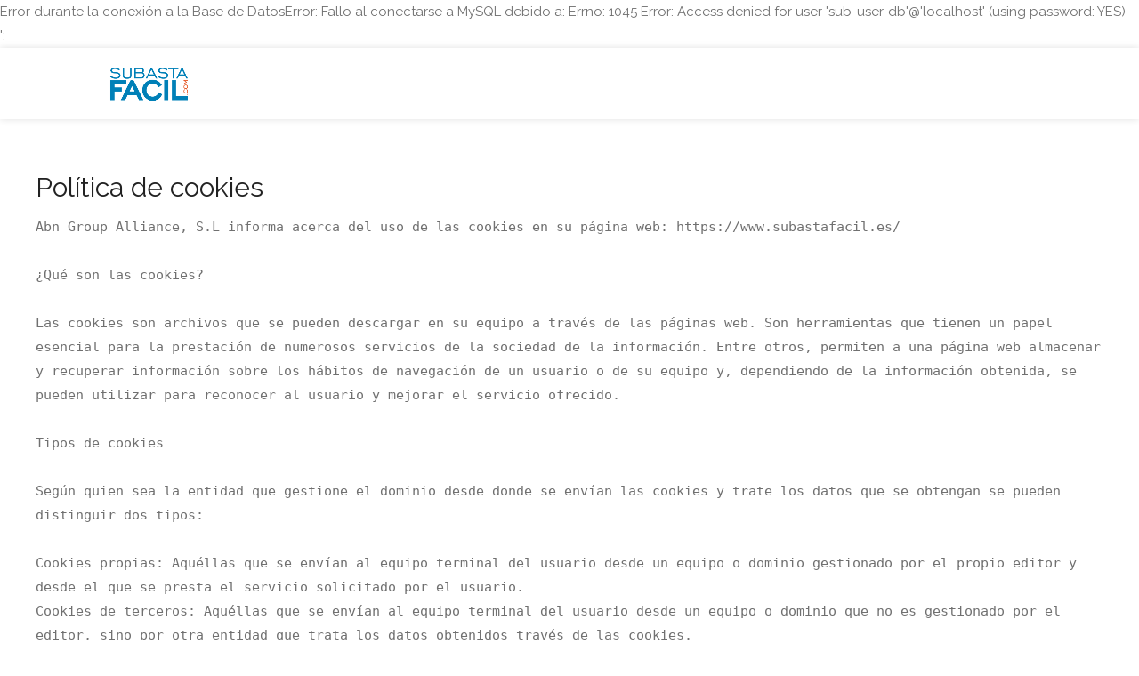

--- FILE ---
content_type: text/html; charset=UTF-8
request_url: https://subastafacil.es/politica_cookies.php
body_size: 4815
content:
Error durante la conexión a la Base de DatosError: Fallo al conectarse a MySQL debido a: 
Errno: 1045
Error: Access denied for user 'sub-user-db'@'localhost' (using password: YES)

<!DOCTYPE html>
	<head>

		<script>
		        (function(w,d,u){
		                var s=d.createElement("script");s.async=true;s.src=u+"?"+(Date.now()/60000|0);
		                var h=d.getElementsByTagName("script")[0];h.parentNode.insertBefore(s,h);
		        })(window,document,"https://cdn.bitrix24.es/b16084537/crm/site_button/loader_4_oit9to.js");
		</script>

		<!-- Global site tag (gtag.js) - Google Analytics -->
		<script async src="https://www.googletagmanager.com/gtag/js?id=UA-139370897-1"></script>
		<script>
		  window.dataLayer = window.dataLayer || [];
		  function gtag(){dataLayer.push(arguments);}
		  gtag("js", new Date());

		  gtag("config", "UA-139370897-1");
		</script>
<link rel="stylesheet" href="css/style.css">
<link rel="stylesheet" href="css/estilos.css">
<link rel="stylesheet" href="css/colors/main.css" id="colors">
<link rel="stylesheet" href="css/sweetalert2.css">

<style>
	pre {
    	white-space: pre-wrap;       /* Since CSS 2.1 */
    	white-space: -moz-pre-wrap;  /* Mozilla, since 1999 */
    	white-space: -pre-wrap;      /* Opera 4-6 */
    	white-space: -o-pre-wrap;    /* Opera 7 */
    	word-wrap: break-word;       /* Internet Explorer 5.5+ */
	}
</style>

</head>

    <body>
		<!-- Wrapper -->
	    <div id="wrapper">';
        <!-- Header Container
================================================== -->
<header id="header-container" >

	<!-- Header -->
	<div id="header">
		<div class="container">
			
			<!-- Left Side Content -->
			<div class="left-side">
				
				<!-- Logo -->
				<div id="logo">
					<span><a href="/"><img src="img/subastafacil-logo.png" class="margin-top-0" style="margin-left: 10px;"></a></span>
				</div>

				<!-- Mobile Navigation -->
				<div class="mmenu-trigger">
					<button class="hamburger hamburger--collapse" type="button">
						<span class="hamburger-box">
							<span class="hamburger-inner"></span>
						</span>
					</button>
				</div>
				
				<!-- Left Side Content / End -->
			</div>
			
			<!-- Right Side Content / End -->
			<div class="right-side">
				<div class="header-widget">
					<!-- /*<span><a href="https://www.facebook.com/subastafacil.es/" target="_blank"><img src="img/ico_facebook.png" class="margin-top-5"></a></span>  -->
					
				</div>
			</div>
			<!-- Right Side Content / End -->			
			
			<!-- Sign In Popup -->
			<div id="sign-in-dialog" class="zoom-anim-dialog mfp-hide">

				<div class="small-dialog-header">
					<h3>Login / Alta</h3>
				</div>

				<!--Tabs -->
				<div class="sign-in-form style-1">

					<ul class="tabs-nav">
						<li class=""><a href="#tab1">Login</a></li>
						<li><a href="#tab2">Alta</a></li>
					</ul>

					<div class="tabs-container alt">

						<!-- Login -->
						<div class="tab-content" id="tab1" style="display: none;">
							<form method="post" class="login">

								<p class="form-row form-row-wide">
									<label for="username">Email:
										<i class="im im-icon-Email"></i>
										<input type="text" class="input-text" name="email" id="email_login" />
									</label>
								</p>

								<p class="form-row form-row-wide">
									<label for="password">Clave:
										<i class="im im-icon-Lock-2"></i>
										<input class="input-text" type="password" name="password" id="password_login" />
									</label>
									<span class="lost_password">
										<a href="#">?Clave perdida?</a>
									</span>
								</p>

								<div class="form-row">
									<input type="submit" class="button border margin-top-5" name="login" value="Login" />
									<div class="checkboxes margin-top-10">
										<input id="remember-me" type="checkbox" name="check">
										<label for="remember-me">Remember Me</label>
									</div>
								</div>
								
							</form>
						</div>

						<!-- Register -->
						<div class="tab-content" id="tab2" style="display: none;">

								<p class="form-row form-row-wide">
									<label for="username">Nombre:
										<i class="im im-icon-Male"></i>
										<input type="text" class="input-text" id="nombre" value="" />
									</label>
								</p>

								<p class="form-row form-row-wide">
									<label for="username">Apellidos:
										<i class="im im-icon-Male"></i>
										<input type="text" class="input-text" id="apellidos" value="" />
									</label>
								</p>

								<p class="form-row form-row-wide">
									<label for="email2">Email:
										<i class="im im-icon-Mail"></i>
										<input type="text" class="input-text" id="email" value="" />
									</label>
								</p>

								<p class="form-row form-row-wide">
									<label for="password1">Clave:
										<i class="im im-icon-Lock-2"></i>
										<input class="input-text" type="password" id="password1"/>
									</label>
								</p>

								<p class="form-row form-row-wide">
									<label for="password2">Repite Clave:
										<i class="im im-icon-Lock-2"></i>
										<input class="input-text" type="password" id="password2"/>
									</label>
								</p>

								<input type="submit" class="button border fw margin-top-10" value="Registro" onclick="registro()" />
	
						</div>

					</div>
				</div>
			</div>
			<!-- Sign In Popup / End -->			

		</div>
	</div>
	<!-- Header / End -->

</header>
<div class="clearfix"></div>
<!-- Header Container / End -->
<!--  AQUÍ VA EL TEXTO DE LA POLITICA DE PRIVACIDAD  -->
<div style="padding:40px">

<h2>Política de cookies</h2>
<pre>
Abn Group Alliance, S.L informa acerca del uso de las cookies en su página web: https://www.subastafacil.es/

¿Qué son las cookies?

Las cookies son archivos que se pueden descargar en su equipo a través de las páginas web. Son herramientas que tienen un papel esencial para la prestación de numerosos servicios de la sociedad de la información. Entre otros, permiten a una página web almacenar y recuperar información sobre los hábitos de navegación de un usuario o de su equipo y, dependiendo de la información obtenida, se pueden utilizar para reconocer al usuario y mejorar el servicio ofrecido.

Tipos de cookies

Según quien sea la entidad que gestione el dominio desde donde se envían las cookies y trate los datos que se obtengan se pueden distinguir dos tipos:

Cookies propias: Aquéllas que se envían al equipo terminal del usuario desde un equipo o dominio gestionado por el propio editor y desde el que se presta el servicio solicitado por el usuario.
Cookies de terceros: Aquéllas que se envían al equipo terminal del usuario desde un equipo o dominio que no es gestionado por el editor, sino por otra entidad que trata los datos obtenidos través de las cookies.
En el caso de que las cookies sean instaladas desde un equipo o dominio gestionado por el propio editor pero la información que se recoja mediante éstas sea gestionada por un tercero, no pueden ser consideradas como cookies propias.

Existe también una segunda clasificación según el plazo de tiempo que permanecen almacenadas en el navegador del cliente, pudiendo tratarse de:

Cookies de sesión: Diseñadas para recabar y almacenar datos mientras el usuario accede a una página web. Se suelen emplear para almacenar información que solo interesa conservar para la prestación del servicio solicitado por el usuario en una sola ocasión (p.e. una lista de productos adquiridos).
Cookies persistentes: Los datos siguen almacenados en el terminal y pueden ser accedidos y tratados durante un periodo definido por el responsable de la cookie, y que puede ir de unos minutos a varios años.
Por último, existe otra clasificación con seis tipos de cookies según la finalidad para la que se traten los datos obtenidos:

Cookies técnicas: Aquellas que permiten al usuario la navegación a través de una página web, plataforma o aplicación y la utilización de las diferentes opciones o servicios que en ella existan como, por ejemplo, controlar el tráfico y la comunicación de datos, identificar la sesión, acceder a partes de acceso restringido, recordar los elementos que integran un pedido, realizar el proceso de compra de un pedido, realizar la solicitud de inscripción o participación en un evento, utilizar elementos de seguridad durante la navegación, almacenar contenidos para la difusión de vídeos o sonido o compartir contenidos a través de redes sociales.
Cookies de personalización: Permiten al usuario acceder al servicio con algunas características de carácter general predefinidas en función de una serie de criterios en el terminal del usuario como por ejemplo serian el idioma, el tipo de navegador a través del cual accede al servicio, la configuración regional desde donde accede al servicio, etc.
Cookies de análisis: Permiten al responsable de las mismas, el seguimiento y análisis del comportamiento de los usuarios de los sitios web a los que están vinculadas. La información recogida mediante este tipo de cookies se utiliza en la medición de la actividad de los sitios web, aplicación o plataforma y para la elaboración de perfiles de navegación de los usuarios de dichos sitios, aplicaciones y plataformas, con el fin de introducir mejoras en función del análisis de los datos de uso que hacen los usuarios del servicio.
Cookies publicitarias: Permiten la gestión, de la forma más eficaz posible, de los espacios publicitarios.
Cookies de publicidad comportamental: Almacenan información del comportamiento de los usuarios obtenida a través de la observación continuada de sus hábitos de navegación, lo que permite desarrollar un perfil específico para mostrar publicidad en función del mismo.
Cookies de redes sociales externas: Se utilizan para que los visitantes puedan interactuar con el contenido de diferentes plataformas sociales (facebook, youtube, twitter, linkedIn, etc..) y que se generen únicamente para los usuarios de dichas redes sociales. Las condiciones de utilización de estas cookies y la información recopilada se regula por la política de privacidad de la plataforma social correspondiente.
Desactivación y eliminación de cookies

Tienes la opción de permitir, bloquear o eliminar las cookies instaladas en tu equipo mediante la configuración de las opciones del navegador instalado en su equipo. Al desactivar cookies, algunos de los servicios disponibles podrían dejar de estar operativos. La forma de deshabilitar las cookies es diferente para cada navegador, pero normalmente puede hacerse desde el menú Herramientas u Opciones. También puede consultarse el menú de Ayuda del navegador dónde puedes encontrar instrucciones. El usuario podrá en cualquier momento elegir qué cookies quiere que funcionen en este sitio web.

Puede usted permitir, bloquear o eliminar las cookies instaladas en su equipo mediante la configuración de las opciones del navegador instalado en su ordenador:

Microsoft Internet Explorer o Microsoft Edge: http://windows.microsoft.com/es-es/windows-vista/Block-or-allow-cookies
Mozilla Firefox: http://support.mozilla.org/es/kb/impedir-que-los-sitios-web-guarden-sus-preferencia
Chrome: https://support.google.com/accounts/answer/61416?hl=es
Safari: http://safari.helpmax.net/es/privacidad-y-seguridad/como-gestionar-las-cookies/
Opera: http://help.opera.com/Linux/10.60/es-ES/cookies.html
Además, también puede gestionar el almacén de cookies en su navegador a través de herramientas como las siguientes:

Ghostery: www.ghostery.com
Your Online Choices: www.youronlinechoices.com/es/
Cookies utilizadas en https://www.subastafacil.com/

A continuación se identifican las cookies que están siendo utilizadas en este portal así como su tipología y función:

<ul>
</ul>

https://www.subastafacil.es/ muestra información sobre su Política de cookies en la parte inferior o superior de cualquier página del portal con cada inicio de sesión.

Ante esta información es posible llevar a cabo las siguientes acciones:

Aceptar cookies: No se volverá a visualizar este aviso al acceder a cualquier página del portal durante la presente sesión.
Modificar/personalizar su configuración: Podrá obtener más información sobre qué son las cookies, conocer la Política de cookies de: https://www.subastafacil.es/ y modificar la configuración de su navegador.
REV: 20.3009
</pre>
</div>

</DIV>
</DIV>
</DIV>


<!-- Footer================================================== -->
<div id="footer" >
	<!-- Main -->
	<div class="container">
		<div class="row">
			<div class="col-md-12 col-sm-12">
				<span><a href="https://www.subastafacil.com/" target="_blank"><img src="img/subastafacil-logo.png" class="margin-top-5" style="margin-left: 5px; max-height: 100px;"></a></span>
				<br><br>
				<p><h4>Todas Las Subastas A Un Solo Click.</h4>
				Desde el año 2008 trabajamos a diario para traerte las mejores oportunidades, agrupando todas las subastas públicas y privadas para ponerlas a tu disposición.</p>
			</div>
		</div>
		
		<!-- Copyright -->
		<div class="row">
			<div class="col-md-12">
				<div class="copyrights">? 2026 SubastaFacil. All Rights Reserved. <a href="aviso_legal.php">Aviso Legal</a> | <a href="politica_privacidad.php">Pol?tica de Privacidad</a> | <a href="politica_cookies.php">Pol?tica de Cookies</a></div>
			</div>
		</div>
		<div class="row">
			<div class="col-md-4 col-md-offset-4">
				<div class="logo_pie_pagina"><img src="img/logo_pie_pagina.png"></div>
			</div>
		</div>

	</div>

</div>
<!-- Footer / End -->

--- FILE ---
content_type: text/css
request_url: https://subastafacil.es/css/estilos.css
body_size: 668
content:
@charset "UTF-8";

/*  Links  */
#tab-inicio ul.tab-inicio-links {
	margin: 0 0 15px 0;
	padding: 0;
	width: 25%;
	box-sizing: border-box;
	display: inline-block;
	float: left;
}

#tab-inicio .tab-inicio-links li { position: relative; list-style: none; }

#tab-inicio .tab-inicio-links li a {
	padding: 0 0 9px 16px;
	display: inline-block;
	-webkit-transition: all 0.2s ease-in-out;
	-moz-transition: all 0.2s ease-in-out;
	-o-transition: all 0.2s ease-in-out;
	-ms-transition: all 0.2s ease-in-out;
	transition: all 0.2s ease-in-out;
	color: #707070;
	line-height: 21px;
}

#tab-inicio .tab-inicio-links li a:hover {
	padding-left:22px;
	color: red;
}

#tab-inicio .tab-inicio-links li:before {
	font-family: "FontAwesome";
	font-size: 20px;
	content: "\f105";
	position: absolute;
	left: 0;
	top: -2px;
	padding: 0 7px 0 0;
	color: #ccc;
}

#tab-inicio .tab-inicio-links li a span
{
	color: red;
}

.tab-content-superior {
	padding: 0px 0px;
	position: relative;
	z-index: 10;
	display: inline-block;
	width: 100%;
}

/* Tabs Style 1 */
.style-1 .tabs-container .tab-content-superior {
	border: none;
	border-top: 1px solid #e0e0e0;
	padding: 30px 0 0 0;
}

ul.nav-alone
{
	padding-top: 8px;
	list-style: none;	
}

ul.nav-alone li a:hover
{
	color: #f91942;
}

.chosen-no-choice
{
    height: 36px;
    line-height: 34px;
    border: 1px solid #fff;
    background-color: #fff;
    width: 100%;
    display: inline-block;
    padding: 0 14px 0 16px;
    box-shadow: none;
    color: #666;
    font-weight: 600;
    font-size: 15px;
    border-radius: 50px;
    transition: all 0.3s;
}

.chosen-no-choice:hover {
    background: #f3f3f3;
}


.separador-choices
{
	width: 36px;
    height: 36px;
    line-height: 34px;
    display: inline-block;
    padding: 0 14px 0 16px;
    box-shadow: none;
    color: #f91942;
    font-weight: 600;
    font-size: 15px;
	float: left;
}

#titulo_listado h1 
{
	margin-left: 15px;
	font-size: 30px;
	line-height: 70px;
}

.pricing-list-container span.siguiente_linea
{
	order: 1px solid black
}

#google_map_bien
{
	width: 100%;
	height: 600px;
}

.enlace_propiedades_celebrandose
{
	background-color: #f91942;
	display: block;
	padding: 20px;
	margin-left: 15px;
	border-radius: 5px;
}

.enlace_propiedades_celebrandose h4
{
	padding-left: 15px;
	color: white;
	font-weight: bold;
}

.mmenu-trigger
{
	background-color: white;
	margin-top: 2px;
}